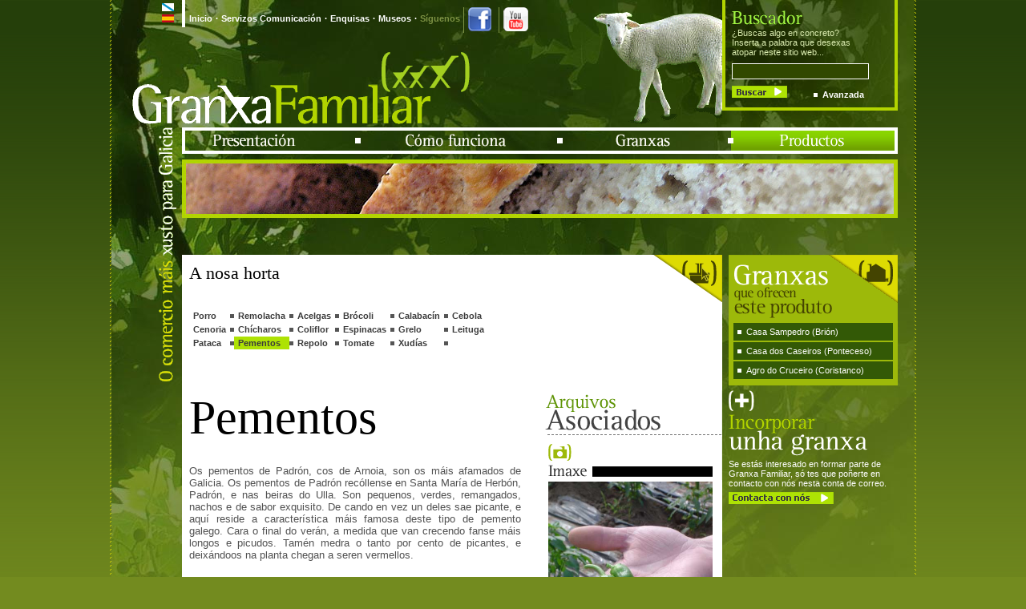

--- FILE ---
content_type: text/html
request_url: http://www.granxafamiliar.com/nososproductos/producto.php?producto=37&categoria=A%20nosa%20horta&nombre=Pementos
body_size: 20484
content:
<!DOCTYPE html PUBLIC "-//W3C//DTD XHTML 1.1//EN" "http://www.w3.org/TR/xhtml11/DTD/xhtml11.dtd">
<html xmlns="http://www.w3.org/1999/xhtml">
<head>
<meta http-equiv="Content-Type" content="text/html; charset=ISO-8859-1" />
<title>Granxa Familiar</title>
<link href="../estilos.css" rel="stylesheet" type="text/css" />
<link rel="stylesheet" href="../lightbox.css" type="text/css" media="screen" />
<script type="text/javascript" src="../scripts/prototype.js"></script>
<script type="text/javascript" src="../scripts/scriptaculous.js?load=effects,builder"></script>
<script type="text/javascript" src="../scripts/lightbox.js"></script>
<script type="text/javascript" src="../scripts/funciones.js"></script>
</head>
<body onload="cargaimagencabecera();MM_preloadImages('../imagenes/botones/buscaron.gif','../imagenes/botones/granxason.gif','../imagenes/botones/productoson.gif','../imagenes/botones/presentacionon.gif','../imagenes/botones/anterioron.gif','../imagenes/botones/ampliaron.gif','../imagenes/botones/siguienteon.gif','../imagenes/botones/comofuncionaon.gif','imagenes/botones/contactaconnosotroson.gif');tamanio('columnaprincipalgranxafamiliar',600)">
<div id="punteadoamarillo">
<div id="contenedor">
  <div id="cabecera">
    <a href="../principal/index.php" id="idioma_galego"><i>Galego</i></a>
    <a href="../principal/es_index.php" id="idioma_castellano"><i>Castellano</i></a>
    <a href="../principal/index.php" id="enlacegranxafamiliar"><i>Granxa Familiar</i></a>
    <div id="cabeceranosasgranxas">
      <form id="buscador" method="get" action="../buscador/index.php">
        <fieldset>
        <img src="../imagenes/buscador.gif" alt="Buscador" width="88" height="18" />
        <p>&iquest;Buscas algo en concreto?<br />
          Inserta a palabra que desexas<br />
          atopar neste sitio web... </p>
          <input type="text" name="terminotodalaweb" id="terminotodalaweb" />
                    <a href="#" onmouseout="MM_swapImgRestore()" onmouseover="MM_swapImage('btnbuscar','','../imagenes/botones/buscaron.gif',1)" onclick="javascript: buscador.submit(); "><img src="../imagenes/botones/buscar.gif" alt="Buscar" width="69" height="15" id="btnbuscar" /></a> &nbsp;&nbsp;&nbsp;&nbsp;&nbsp;&nbsp;&nbsp;&nbsp;&nbsp; <img src="../imagenes/cuadroblanco.gif" alt="" width="11" height="9" /><a href="../buscador/index.php">Avanzada</a>

        </fieldset>
      </form>
    </div>
    <ul id="menuinicio">
      <li><a href="../principal/index.php">Inicio</a></li>
      <li>&middot;</li>
      <li><a href="../servicioscomunicacion/index.php">Servizos Comunicaci&oacute;n</a></li>
     
      <li>&middot;</li>
      <li><a href="../enquisas/index.php">Enquisas</a></li>
      <li>&middot;</li>
      <li><a href="../nososmuseos/index.php">Museos</a></li>
      <li>&middot;</li>
      <li><a href="javascript:;" style="color:#7c9144;">Síguenos</a></li>
      <li class="redessociales"><a href="http://www.facebook.com/GranxaFamiliar" target="_blank"><img src="../imagenes/facebook.gif" alt="" width="29" height="30" /></a></li>
      <li class="redessociales"><a href="http://www.youtube.com/user/granxafamiliar2012" target="_blank"><img src="../imagenes/youtube.gif" alt="" width="31" height="30" /></a></li>
    </ul>
  </div>
  <div id="contenido">
    <div id="menu"><a href="../granxafamiliar/index.php" onmouseout="MM_swapImgRestore()" onmouseover="MM_swapImage('btnpresentacion','','../imagenes/botones/presentacionon.gif',1)"><img src="../imagenes/botones/presentacion.gif" alt="Presentaci&oacute;n" width="219" height="33" id="btnpresentacion" /></a><a href="../comofunciona/index.php" onmouseout="MM_swapImgRestore()" onmouseover="MM_swapImage('btncomofunciona','','../imagenes/botones/comofuncionaon.gif',1)"><img src="../imagenes/botones/comofunciona.gif" alt="C&oacute;mo funciona" width="253" height="33" id="btncomofunciona" /></a><a href="../nosasgranxas/index.php" onmouseout="MM_swapImgRestore()" onmouseover="MM_swapImage('btngranxas','','../imagenes/botones/granxason.gif',1)"><img src="../imagenes/botones/granxas.gif" alt="Granxas" width="213" height="33" id="btngranxas" /></a><a href="#" onmouseout="MM_swapImgRestore();ocultarcapa('desplegablenososproductos')" onmouseover="MM_swapImage('btnproductos','','../imagenes/botones/productoson.gif',1);mostrarcapa('desplegablenososproductos')"><img src="../imagenes/botones/productoson.gif" alt="Productos" width="208" height="33" id="btnproductos" /></a></div>
    <div id="desplegablenososproductos" onmouseout="MM_swapImgRestore();ocultarcapa('desplegablenososproductos');" onmouseover="MM_swapImage('btnproductos','','../imagenes/botones/productoson.gif',1);mostrarcapa('desplegablenososproductos')">
     <table cellspacing="0" cellpadding="0">
    <tr>                    <td><a href="index.php?categoria=A nosa horta">&middot; A nosa horta</a></td>
		                    <td><a href="index.php?categoria=A Queixería">&middot; A Queixería</a></td>
		                    <td><a href="index.php?categoria=As nosas carnes">&middot; As nosas carnes</a></td>
		</tr><tr>                    <td><a href="index.php?categoria=Fabas">&middot; Fabas</a></td>
		                    <td><a href="index.php?categoria=Froitas do País">&middot; Froitas do País</a></td>
		                    <td><a href="index.php?categoria=Outros produtos">&middot; Outros produtos</a></td>
		</tr><tr>                    <td><a href="index.php?categoria=Prantas comestibles">&middot; Prantas comestibles</a></td>
		                    <td><a href="index.php?categoria=Prantas ornamentais">&middot; Prantas ornamentais</a></td>
		                    <td><a href="index.php?categoria=Tenda online">&middot; Tenda online</a></td>
		</tr><tr>                    <td><a href="index.php?categoria=Viños galegos">&middot; Viños galegos</a></td>
		      </table>
    </div>
            
    <img width="893" height="73" id="imagenaleatoria" />
    <div id="contenidoprincipal">
      <div id="mais">
                            <div id="ofrecenelproducto">
                                                <p><img src="../imagenes/cuadroblanco.gif" alt="" width="11" height="9" /><a href="../nosasgranxas/granxa.php?granxa=39">Casa Sampedro (Brión)</a></p>
		                            <p><img src="../imagenes/cuadroblanco.gif" alt="" width="11" height="9" /><a href="../nosasgranxas/granxa.php?granxa=43">Casa dos Caseiros (Ponteceso)</a></p>
		                            <p><img src="../imagenes/cuadroblanco.gif" alt="" width="11" height="9" /><a href="../nosasgranxas/granxa.php?granxa=42">Agro do Cruceiro (Coristanco)</a></p>
		        	</div>
		 
                   
        <img src="imagenes/masgranxas.gif" alt="Incorporar una granxa" width="211" height="90" />
        <p id="incorporargranxa">Se est&aacute;s interesado en formar parte de Granxa Familiar, s&oacute; tes que po&ntilde;erte en contacto con n&oacute;s nesta conta de correo.</p>
        <a href="mailto:gist-formacion@usc.es" onmouseout="MM_swapImgRestore()" onmouseover="MM_swapImage('btncontacta','','imagenes/botones/contactaconnosotroson.gif',1)"><img src="imagenes/botones/contactaconnosotros.gif" alt="Contacta con nosotros" width="131" height="15" id="btncontacta" /></a></div>
      <div id="columnaprincipalgranxafamiliar">
        <img src="../imagenes/iconos/nosomercado.gif" alt="Noso Mercado" width="86" height="59" class="flotarderecha" />
        <p class="seccion">A nosa horta</p>
        <div id="granxafamiliarenlaces">
          <table cellspacing="0" cellpadding="0">
            <tr>			  <td><a href="./producto.php?producto=29&categoria=A nosa horta&nombre=Porro" >Porro</a></td>
              <td><img src="../imagenes/separadorenlaces.gif" alt="" width="5" height="15" /></td>			  <td><a href="./producto.php?producto=65&categoria=A nosa horta&nombre=Remolacha" >Remolacha</a></td>
              <td><img src="../imagenes/separadorenlaces.gif" alt="" width="5" height="15" /></td>			  <td><a href="./producto.php?producto=49&categoria=A nosa horta&nombre=Acelgas" >Acelgas</a></td>
              <td><img src="../imagenes/separadorenlaces.gif" alt="" width="5" height="15" /></td>			  <td><a href="./producto.php?producto=66&categoria=A nosa horta&nombre=Brócoli" >Brócoli</a></td>
              <td><img src="../imagenes/separadorenlaces.gif" alt="" width="5" height="15" /></td>			  <td><a href="./producto.php?producto=61&categoria=A nosa horta&nombre=Calabacín" >Calabacín</a></td>
              <td><img src="../imagenes/separadorenlaces.gif" alt="" width="5" height="15" /></td>			  <td><a href="./producto.php?producto=59&categoria=A nosa horta&nombre=Cebola" >Cebola</a></td>
              </tr><tr>			  <td><a href="./producto.php?producto=69&categoria=A nosa horta&nombre=Cenoria" >Cenoria</a></td>
              <td><img src="../imagenes/separadorenlaces.gif" alt="" width="5" height="15" /></td>			  <td><a href="./producto.php?producto=62&categoria=A nosa horta&nombre=Chícharos" >Chícharos</a></td>
              <td><img src="../imagenes/separadorenlaces.gif" alt="" width="5" height="15" /></td>			  <td><a href="./producto.php?producto=22&categoria=A nosa horta&nombre=Coliflor" >Coliflor</a></td>
              <td><img src="../imagenes/separadorenlaces.gif" alt="" width="5" height="15" /></td>			  <td><a href="./producto.php?producto=54&categoria=A nosa horta&nombre=Espinacas" >Espinacas</a></td>
              <td><img src="../imagenes/separadorenlaces.gif" alt="" width="5" height="15" /></td>			  <td><a href="./producto.php?producto=17&categoria=A nosa horta&nombre=Grelo" >Grelo</a></td>
              <td><img src="../imagenes/separadorenlaces.gif" alt="" width="5" height="15" /></td>			  <td><a href="./producto.php?producto=21&categoria=A nosa horta&nombre=Leituga" >Leituga</a></td>
              </tr><tr>			  <td><a href="./producto.php?producto=16&categoria=A nosa horta&nombre=Pataca" >Pataca</a></td>
              <td><img src="../imagenes/separadorenlaces.gif" alt="" width="5" height="15" /></td>			  <td><a href="./producto.php?producto=37&categoria=A nosa horta&nombre=Pementos" class='activo'>Pementos</a></td>
              <td><img src="../imagenes/separadorenlaces.gif" alt="" width="5" height="15" /></td>			  <td><a href="./producto.php?producto=24&categoria=A nosa horta&nombre=Repolo" >Repolo</a></td>
              <td><img src="../imagenes/separadorenlaces.gif" alt="" width="5" height="15" /></td>			  <td><a href="./producto.php?producto=9&categoria=A nosa horta&nombre=Tomate" >Tomate</a></td>
              <td><img src="../imagenes/separadorenlaces.gif" alt="" width="5" height="15" /></td>			  <td><a href="./producto.php?producto=63&categoria=A nosa horta&nombre=Xudías" >Xudías</a></td>
              <td><img src="../imagenes/separadorenlaces.gif" alt="" width="5" height="15" /></td>          </table>
         </div>
        <div id="granxafamiliarcolaboradores">
        
        <img src="../imagenes/arquivosasociados.gif" alt="Arquivos Asociados" width="225" height="56" /><img src="../imagenes/imaxen.gif" alt="Imaxen" width="225" height="54" />
        <div class="imagenes">
          	<!-- galeria de imagenes -->
            <a href="/sistema/download/1211886691_imaxe_11.jpg" title="En Casa Agro do Cruceiro cultivamos pementos de Padrón de moi boa calidade" rel="lightbox[galeria]"><img src="/sistema/download/1211886691_imaxe_11.jpg" alt="Imaxes" width='205' height='273' /></a><a href="/sistema/download/1211886746_imaxe_13.jpg" title="Fileiras de pementos de Casa Peregrina" rel="lightbox[galeria]" style="position:absolute; visibility:hidden"><img src="/sistema/download/1211886746_imaxe_13.jpg" alt="Imaxes" width='205' height='273' /></a><a href="/sistema/download/1211886773_imaxe_14.jpg" title="En Casa Peregrina temos pementos de Padrón dende xuño" rel="lightbox[galeria]" style="position:absolute; visibility:hidden"><img src="/sistema/download/1211886773_imaxe_14.jpg" alt="Imaxes" width='205' height='154' /></a><a href="/sistema/download/1211886721_imaxe_12.jpg" title="A terra de Coristanco é moi xenerosa coa planta do pemento" rel="lightbox[galeria]" style="position:absolute; visibility:hidden"><img src="/sistema/download/1211886721_imaxe_12.jpg" alt="Imaxes" width='205' height='273' /></a><a href="/sistema/download/1215681131_pementos.jpg" title="Pementos de padrón de Casa dos Caseiros" rel="lightbox[galeria]" style="position:absolute; visibility:hidden"><img src="/sistema/download/1215681131_pementos.jpg" alt="Imaxes" width='205' height='154' /></a>  <table cellpadding="0" cellspacing="0">
  	<tr>
			
				<td width="56"></td>
	          <td class="botonampliar">&nbsp;</td>
     				<td><a href="?tabla=productos&producto=37&nombre=Pementos&categoria=A nosa horta&img=1" onmouseout="MM_swapImgRestore()" onmouseover="MM_swapImage('btnsiguiente','','../imagenes/botones/siguienteon.gif',1)"><img src="../imagenes/botones/siguiente.gif" alt="Siguiente" width="56" height="15" id="btnsiguiente" /></a></td>           
	  	</tr>
  </table>	  		<!-- fin de galeria de imagenes -->
         </div>
            <!-- galeria de sonidos -->
            <img src="../imagenes/sons.gif" alt="Sons" width="225" height="54" />
            <p class='sonidosyvideos'> Non hai <br /></p>			  <!-- fin de galeria de videos -->
			  <img src="../imagenes/videos.gif" alt="Videos" width="225" height="54" />
			  <!-- galeria de videos -->
            <p class='sonidosyvideos'>Non hai</p>	</tr>
  </table>          	  <!-- fin de galeria de videos -->
        </div>
        <div id="granxafamiliardesarrollo">
          <p class='titulo'>Pementos</p><br></br>
<font size=2>
Os pementos de Padrón, cos de Arnoia, son os máis afamados de Galicia. Os pementos de Padrón recóllense en Santa María de Herbón, Padrón, e nas beiras do Ulla. Son pequenos, verdes, remangados, nachos e de sabor exquisito. De cando en vez un deles sae picante, e aquí reside a característica máis famosa deste tipo de pemento galego. Cara o final do verán, a medida que van crecendo fanse máis longos e picudos. Tamén medra o tanto por cento de picantes, e deixándoos na planta chegan a seren vermellos.          <p>&nbsp;</p>
		  <span class="subtitulo">Granxas que ofrecen este produto</span>
          <table cellpadding="0" cellspacing="0" id="listadoproductosgranxas">
                        <tr>
              <td><a href="../nosasgranxas/granxa.php?granxa=39"><img src="../imagenes/cuadroblanco.gif" alt="" width="11" height="9" />Casa Sampedro (Brión)</a></td>
              <td>&nbsp;</td>
              <td>
                          <a href="../nosasgranxas/granxa.php?granxa=43"><img src="../imagenes/cuadroblanco.gif" alt="" width="11" height="9" />Casa dos Caseiros (Ponteceso)</a>
                          
              </td>
            </tr>
                        <tr>
              <td><a href="../nosasgranxas/granxa.php?granxa=42"><img src="../imagenes/cuadroblanco.gif" alt="" width="11" height="9" />Agro do Cruceiro (Coristanco)</a></td>
              <td>&nbsp;</td>
              <td>
            &nbsp;              
              </td>
            </tr>
                      </table>
        </div>
        <div style="clear:both; margin-top:10px">&nbsp;</div>
      </div>
    </div>
    <div id="banners_pie">
        <div class="email">
          <p>Tes unha conta de <b>Granxafamiliar</b>?<br />
            Dende eiqu&iacute; podera&aacute;s xestionar os teus correos...<br />
          <a href="http://webmail.granxafamiliar.com" onmouseout="MM_swapImgRestore()" onmouseover="MM_swapImage('btnemail','','../viaxes/imagenes/botones/visitaron.gif',1)" target="_blank"><img src="../viaxes/imagenes/botones/visitarj.gif" alt="Visitar" width="71" height="15" border="0" id="btnemail" /></a></p>
        </div>
        <div class="youtube">
          <p>Consulta todas as novidades o noso Canal de Youtube onde poder&aacute;s atopar conferencias, charlas e reportaxes sobre <b>Granxafamiliar.</b><br />
            <a href="https://www.youtube.com/user/granxafamiliar2012" onmouseout="MM_swapImgRestore()" onmouseover="MM_swapImage('btnyoutube','','../viaxes/imagenes/botones/visitaron.gif',1)" target="_blank"><img src="../viaxes/imagenes/botones/visitarj.gif" alt="Visitar" width="71" height="15" border="0" id="btnyoutube" /></a></p>
        </div>
        <div class="facebook">
          <p>Visita o noso Facebook para estar ao d&iacute;a de Granxafamiliar e as s&uacute;sas novidades.<br />
            <br />
            <a href="https://www.facebook.com/GranxaFamiliar" onmouseout="MM_swapImgRestore()" onmouseover="MM_swapImage('btnfacebook','','../viaxes/imagenes/botones/visitaron.gif',1)" target="_blank"><img src="../viaxes/imagenes/botones/visitarj.gif" alt="Visitar" width="71" height="15" border="0" id="btnfacebook" /></a></p>
  </div>
        <div class="galiciaautentica ultimo">
          <p>Benvidos &aacute; Galicia que estades a punto de descubrir...<br />
            <br />
            <a href="http://www.galiciaautentica.org" target="_blank" onmouseout="MM_swapImgRestore()" onmouseover="MM_swapImage('btnvisitaaweb','','../viaxes/imagenes/botones/visitaawebon.gif',1)"><img src="../viaxes/imagenes/botones/visitaaweb.gif" alt="H&aacute;znoslos llegar" width="94" height="15" border="0" id="btnvisitaaweb" /></a></p>
        </div>
    </div>
<div id="pie">[C] Granxa Familiar. 2007. Todos los derechos reservados. <a href="#">Aviso Legal</a>. 
    	M&aacute;is informaci&oacute;n no Telef. 647 344 270
  <div id="pietxt">Desenvolvido no marco do proxecto SINDUR, do Plan Nacional de I+D+i do MEC e do Plan Galego de I+D+i da Conseller&iacute;a de Industria da Xunta de Galicia (Sej2006-08889) (Cso2009-10938)<div style="display:none">
<a href="https://www.dershanefiyatlari.com.tr/ankara-dershane-fiyatlari/" title="dershane fiyatlar&#305;">dershane fiyatlar&#305;</a></div>
          <br />
                Coa colaboraci&oacute;n de:
        </div>
<a href="../jornadas/index.php" style="float: right; width:291; height:68px; display:block"><img src="../imagenes/logos/cofinanciado.gif" alt="Proxecto cofinanciado con fondos p&uacute;blicos" width="291" height="68" /></a>
<div style="width:510px">
  <div style="float:right; margin-top:8px">
  	  <table cellspacing="0" cellpadding="0">
        <tr>
          <td><a href="javascript:;" onclick="window.open('../sistema');"><img src="../imagenes/candado.gif" alt="Administraci&oacute;n" width="22" height="22" /></a></td>
        </tr>
      </table>
  </div>
<div>
        	<a href="javascript:;" onclick="window.open('http://www.europa.eu');"><img src="../imagenes/logos/ue.gif" alt="Uni&oacute;n Europea" width="75" height="34" /></a>
            <a href="javascript:;" onclick="window.open('http://www.mec.es');"><img src="../imagenes/logos/ministerio.gif" alt="Ministerio de Educaci&oacute;n y Ciencia" width="98" height="34" /></a>
            <a href="javascript:;" onclick="window.open('http://economiaeindustria.xunta.es/');"><img src="../imagenes/logos/xunta.gif" alt="Xunta de Galicia" width="98" height="33" /></a>
            <a href="javascript:;" onclick="window.open('http://www.gist.es');"><img src="../imagenes/logos/usc.gif" alt="USC" width="75" height="33" /></a>
            <a href="javascript:;"><img src="../imagenes/logos/obra.gif" alt="Obra Social CaixaGalicia" width="98" height="33" /></a>
            <a href="javascript:;" onclick="window.open('http://www.feiraco.es');"><img src="../imagenes/logos/feiraco.gif" alt="Feiraco" width="65" height="33" /></a>
            <a href="javascript:;" onclick="window.open('http://www.concellodeantas.org');"><img src="../imagenes/logos/concello.gif" alt="Concello de Antas de Ulla" width="68" height="33" /></a>
            <a href="javascript:;" onclick="window.open('http://www.concellodebrion.org');"><img src="../imagenes/logos/concellobrion.gif" alt="Concello de Bri&oacute;n" width="69" height="33" /></a>
            <a href="javascript:;" onclick="window.open('http://www.lalin.org/');"><img src="../imagenes/logos/concellodelalin.gif" alt="Concello de Lal&iacute;n" width="69" height="33" /></a>
            <a href="javascript:;" onclick="window.open('http://www.caritas.es/');"><img src="../imagenes/logos/caritas.gif" alt="C&aacute;ritas" width="98" height="33" /></a>        </div>
           </div>
    </div>  </div>
</div>
</div>
</body>
</html>